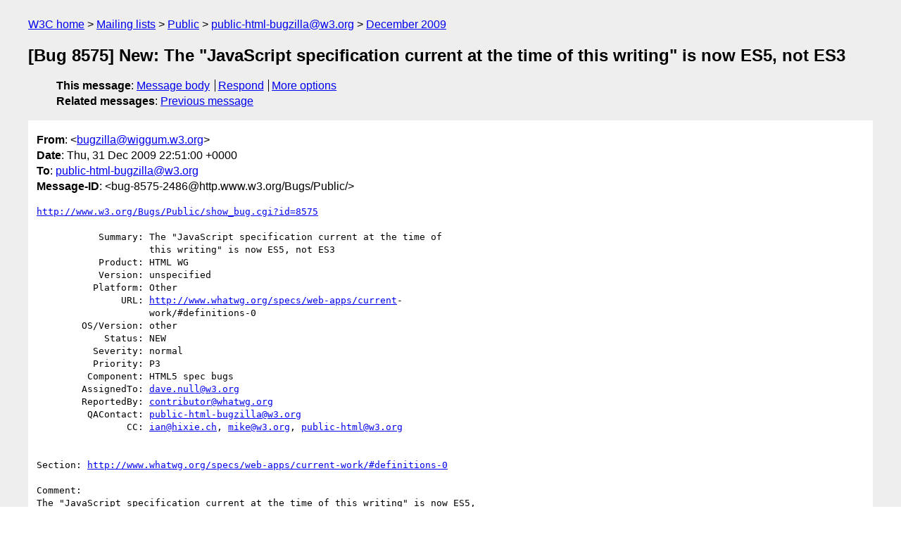

--- FILE ---
content_type: text/html
request_url: https://lists.w3.org/Archives/Public/public-html-bugzilla/2009Dec/0282.html
body_size: 1883
content:
<!DOCTYPE html>
<html xmlns="http://www.w3.org/1999/xhtml" lang="en">
<head>
<meta charset="UTF-8" />
<meta name="viewport" content="width=device-width, initial-scale=1" />
<meta name="generator" content="hypermail 3.0.0, see https://github.com/hypermail-project/hypermail/" />
<title>[Bug 8575] New: The &quot;JavaScript specification current at the time of  this writing&quot; is now ES5, not ES3 from bugzilla&#64;wiggum.w3.org on 2009-12-31 (public-html-bugzilla@w3.org from December 2009)</title>
<meta name="Author" content="bugzilla&#64;wiggum.w3.org (bugzilla&#x40;&#0119;&#0105;&#0103;&#0103;&#0117;&#0109;&#0046;&#0119;&#0051;&#0046;&#0111;&#0114;&#0103;)" />
<meta name="Subject" content="[Bug 8575] New: The &quot;JavaScript specification current at the time of  this writing&quot; is now ES5, not ES3" />
<meta name="Date" content="2009-12-31" />
<link rel="stylesheet" title="Normal view" href="/assets/styles/public.css" />
<link rel="help" href="/Help/" />
<link rel="start" href="../" title="public-html-bugzilla@w3.org archives" />
<script defer="defer" src="/assets/js/archives.js"></script>
</head>
<body class="message">
<header class="head">
<nav class="breadcrumb" id="upper">
  <ul>
    <li><a href="https://www.w3.org/">W3C home</a></li>
    <li><a href="/">Mailing lists</a></li>
    <li><a href="../../">Public</a></li>
    <li><a href="../" rel="start">public-html-bugzilla@w3.org</a></li>
    <li><a href="./" rel="contents">December 2009</a></li>
  </ul>
</nav>
<h1>[Bug 8575] New: The &quot;JavaScript specification current at the time of  this writing&quot; is now ES5, not ES3</h1>
<!-- received="Thu Dec 31 22:51:04 2009" -->
<!-- isoreceived="20091231225104" -->
<!-- sent="Thu, 31 Dec 2009 22:51:00 +0000" -->
<!-- isosent="20091231225100" -->
<!-- name="bugzilla@wiggum.w3.org" -->
<!-- email="bugzilla&#x40;&#0119;&#0105;&#0103;&#0103;&#0117;&#0109;&#0046;&#0119;&#0051;&#0046;&#0111;&#0114;&#0103;" -->
<!-- subject="[Bug 8575] New: The &quot;JavaScript specification current at the time of  this writing&quot; is now ES5, not ES3" -->
<!-- id="bug-8575-2486@http.www.w3.org/Bugs/Public/" -->
<!-- charset="UTF-8" -->
<!-- expires="-1" -->
<nav id="navbar">
<ul class="links hmenu_container">
<li>
<span class="heading">This message</span>: <ul class="hmenu"><li><a href="#start" id="options1">Message body</a></li>
<li><a href="mailto:public-html-bugzilla&#x40;&#0119;&#0051;&#0046;&#0111;&#0114;&#0103;?Subject=Re%3A%20%5BBug%208575%5D%20New%3A%20The%20%22JavaScript%20specification%20current%20at%20the%20time%20of%20%20this%20writing%22%20is%20now%20ES5%2C%20not%20ES3&amp;In-Reply-To=%3Cbug-8575-2486%40http.www.w3.org%2FBugs%2FPublic%2F%3E&amp;References=%3Cbug-8575-2486%40http.www.w3.org%2FBugs%2FPublic%2F%3E">Respond</a></li>
<li><a href="#options3">More options</a></li>
</ul></li>
<li>
<span class="heading">Related messages</span>: <ul class="hmenu">
<!-- unext="start" -->
<li><a href="0281.html">Previous message</a></li>
<!-- unextthread="start" -->
<!-- ureply="end" -->
</ul></li>
</ul>
</nav>
</header>
<!-- body="start" -->
<main class="mail">
<ul class="headers" aria-label="message headers">
<li><span class="from">
<span class="heading">From</span>: &lt;<a href="mailto:bugzilla&#x40;&#0119;&#0105;&#0103;&#0103;&#0117;&#0109;&#0046;&#0119;&#0051;&#0046;&#0111;&#0114;&#0103;?Subject=Re%3A%20%5BBug%208575%5D%20New%3A%20The%20%22JavaScript%20specification%20current%20at%20the%20time%20of%20%20this%20writing%22%20is%20now%20ES5%2C%20not%20ES3&amp;In-Reply-To=%3Cbug-8575-2486%40http.www.w3.org%2FBugs%2FPublic%2F%3E&amp;References=%3Cbug-8575-2486%40http.www.w3.org%2FBugs%2FPublic%2F%3E">bugzilla&#x40;&#0119;&#0105;&#0103;&#0103;&#0117;&#0109;&#0046;&#0119;&#0051;&#0046;&#0111;&#0114;&#0103;</a>&gt;
</span></li>
<li><span class="date"><span class="heading">Date</span>: Thu, 31 Dec 2009 22:51:00 +0000</span></li>
<li><span class="to"><span class="heading">To</span>: <a href="mailto:public-html-bugzilla&#x40;&#0119;&#0051;&#0046;&#0111;&#0114;&#0103;?Subject=Re%3A%20%5BBug%208575%5D%20New%3A%20The%20%22JavaScript%20specification%20current%20at%20the%20time%20of%20%20this%20writing%22%20is%20now%20ES5%2C%20not%20ES3&amp;In-Reply-To=%3Cbug-8575-2486%40http.www.w3.org%2FBugs%2FPublic%2F%3E&amp;References=%3Cbug-8575-2486%40http.www.w3.org%2FBugs%2FPublic%2F%3E">public-html-bugzilla&#x40;&#0119;&#0051;&#0046;&#0111;&#0114;&#0103;</a>
</span></li>
<li><span class="message-id"><span class="heading">Message-ID</span>: &lt;bug-8575-2486&#x40;&#0104;&#0116;&#0116;&#0112;&#0046;&#0119;&#0119;&#0119;&#0046;&#0119;&#0051;&#0046;&#0111;&#0114;&#0103;/Bugs/Public/&gt;
</span></li>
</ul>
<pre id="start" class="body">
<a href="http://www.w3.org/Bugs/Public/show_bug.cgi?id=8575">http://www.w3.org/Bugs/Public/show_bug.cgi?id=8575</a>

           Summary: The &quot;JavaScript specification current at the time of
                    this writing&quot; is now ES5, not ES3
           Product: HTML WG
           Version: unspecified
          Platform: Other
               URL: <a href="https://www.whatwg.org/specs/web-apps/current">http://www.whatwg.org/specs/web-apps/current</a>-
                    work/#definitions-0
        OS/Version: other
            Status: NEW
          Severity: normal
          Priority: P3
         Component: HTML5 spec bugs
        AssignedTo: <a href="mailto:dave.null&#x40;&#0119;&#0051;&#0046;&#0111;&#0114;&#0103;?Subject=Re%3A%20%5BBug%208575%5D%20New%3A%20The%20%22JavaScript%20specification%20current%20at%20the%20time%20of%20%20this%20writing%22%20is%20now%20ES5%2C%20not%20ES3&amp;In-Reply-To=%3Cbug-8575-2486%40http.www.w3.org%2FBugs%2FPublic%2F%3E&amp;References=%3Cbug-8575-2486%40http.www.w3.org%2FBugs%2FPublic%2F%3E">dave.null&#x40;&#0119;&#0051;&#0046;&#0111;&#0114;&#0103;</a>
        ReportedBy: <a href="mailto:contributor&#x40;&#0119;&#0104;&#0097;&#0116;&#0119;&#0103;&#0046;&#0111;&#0114;&#0103;?Subject=Re%3A%20%5BBug%208575%5D%20New%3A%20The%20%22JavaScript%20specification%20current%20at%20the%20time%20of%20%20this%20writing%22%20is%20now%20ES5%2C%20not%20ES3&amp;In-Reply-To=%3Cbug-8575-2486%40http.www.w3.org%2FBugs%2FPublic%2F%3E&amp;References=%3Cbug-8575-2486%40http.www.w3.org%2FBugs%2FPublic%2F%3E">contributor&#x40;&#0119;&#0104;&#0097;&#0116;&#0119;&#0103;&#0046;&#0111;&#0114;&#0103;</a>
         QAContact: <a href="mailto:public-html-bugzilla&#x40;&#0119;&#0051;&#0046;&#0111;&#0114;&#0103;?Subject=Re%3A%20%5BBug%208575%5D%20New%3A%20The%20%22JavaScript%20specification%20current%20at%20the%20time%20of%20%20this%20writing%22%20is%20now%20ES5%2C%20not%20ES3&amp;In-Reply-To=%3Cbug-8575-2486%40http.www.w3.org%2FBugs%2FPublic%2F%3E&amp;References=%3Cbug-8575-2486%40http.www.w3.org%2FBugs%2FPublic%2F%3E">public-html-bugzilla&#x40;&#0119;&#0051;&#0046;&#0111;&#0114;&#0103;</a>
                CC: <a href="mailto:ian&#x40;&#0104;&#0105;&#0120;&#0105;&#0101;&#0046;&#0099;&#0104;?Subject=Re%3A%20%5BBug%208575%5D%20New%3A%20The%20%22JavaScript%20specification%20current%20at%20the%20time%20of%20%20this%20writing%22%20is%20now%20ES5%2C%20not%20ES3&amp;In-Reply-To=%3Cbug-8575-2486%40http.www.w3.org%2FBugs%2FPublic%2F%3E&amp;References=%3Cbug-8575-2486%40http.www.w3.org%2FBugs%2FPublic%2F%3E">ian&#x40;&#0104;&#0105;&#0120;&#0105;&#0101;&#0046;&#0099;&#0104;</a>, <a href="mailto:mike&#x40;&#0119;&#0051;&#0046;&#0111;&#0114;&#0103;?Subject=Re%3A%20%5BBug%208575%5D%20New%3A%20The%20%22JavaScript%20specification%20current%20at%20the%20time%20of%20%20this%20writing%22%20is%20now%20ES5%2C%20not%20ES3&amp;In-Reply-To=%3Cbug-8575-2486%40http.www.w3.org%2FBugs%2FPublic%2F%3E&amp;References=%3Cbug-8575-2486%40http.www.w3.org%2FBugs%2FPublic%2F%3E">mike&#x40;&#0119;&#0051;&#0046;&#0111;&#0114;&#0103;</a>, <a href="mailto:public-html&#x40;&#0119;&#0051;&#0046;&#0111;&#0114;&#0103;?Subject=Re%3A%20%5BBug%208575%5D%20New%3A%20The%20%22JavaScript%20specification%20current%20at%20the%20time%20of%20%20this%20writing%22%20is%20now%20ES5%2C%20not%20ES3&amp;In-Reply-To=%3Cbug-8575-2486%40http.www.w3.org%2FBugs%2FPublic%2F%3E&amp;References=%3Cbug-8575-2486%40http.www.w3.org%2FBugs%2FPublic%2F%3E">public-html&#x40;&#0119;&#0051;&#0046;&#0111;&#0114;&#0103;</a>


Section: <a href="https://www.whatwg.org/specs/web-apps/current-work/#definitions-0">http://www.whatwg.org/specs/web-apps/current-work/#definitions-0</a>

Comment:
The &quot;JavaScript specification current at the time of this writing&quot; is now ES5,
not ES3

Posted from: 71.20.129.201


-- 
Configure bugmail: <a href="http://www.w3.org/Bugs/Public/userprefs.cgi?tab=email">http://www.w3.org/Bugs/Public/userprefs.cgi?tab=email</a>
------- You are receiving this mail because: -------
You are the QA contact for the bug.
</pre>
<p class="received"><span class="heading">Received on</span> Thursday, 31 December 2009 22:51:04 UTC</p>
</main>
<!-- body="end" -->
<footer class="foot">
<nav id="navbarfoot">
<ul class="links hmenu_container">
<li><span class="heading">This message</span>: <span class="message_body"><a href="#start">Message body</a></span></li>
<!-- lnext="start" -->
<li><span class="heading">Previous message</span>: <a href="0281.html">bugzilla@wiggum.w3.org: "[Bug 8562] testdd"</a></li>
<!-- lnextthread="start" -->
<!-- lreply="end" -->
</ul>
<ul class="links hmenu_container">
<li id="options3"><span class="heading">Mail actions</span>: <ul class="hmenu"><li><a href="mailto:public-html-bugzilla&#x40;&#0119;&#0051;&#0046;&#0111;&#0114;&#0103;?Subject=Re%3A%20%5BBug%208575%5D%20New%3A%20The%20%22JavaScript%20specification%20current%20at%20the%20time%20of%20%20this%20writing%22%20is%20now%20ES5%2C%20not%20ES3&amp;In-Reply-To=%3Cbug-8575-2486%40http.www.w3.org%2FBugs%2FPublic%2F%3E&amp;References=%3Cbug-8575-2486%40http.www.w3.org%2FBugs%2FPublic%2F%3E">respond to this message</a></li>
<li><a href="mailto:public-html-bugzilla&#x40;&#0119;&#0051;&#0046;&#0111;&#0114;&#0103;">mail a new topic</a></li></ul></li>
<li><span class="heading">Contemporary messages sorted</span>: <ul class="hmenu"><li><a href="index.html#msg282">by date</a></li>
<li><a href="thread.html#msg282">by thread</a></li>
<li><a href="subject.html#msg282">by subject</a></li>
<li><a href="author.html#msg282">by author</a></li>
</ul></li>
<li><span class="heading">Help</span>: <ul class="hmenu">
    <li><a href="/Help/" rel="help">how to use the archives</a></li>
    <li><a href="https://www.w3.org/Search/Mail/Public/search?type-index=public-html-bugzilla&amp;index-type=t">search the archives</a></li>
</ul>
</li>
</ul>
</nav>
<!-- trailer="footer" -->
<p class="colophon">
This archive was generated by <a href="https://github.com/hypermail-project/hypermail/">hypermail 3.0.0</a>: Thursday, 13 July 2023 18:29:38 UTC
</p>
</footer>
</body>
</html>


--- FILE ---
content_type: text/javascript
request_url: https://lists.w3.org/assets/js/archives.js
body_size: -350
content:

/* reserved for future use */

